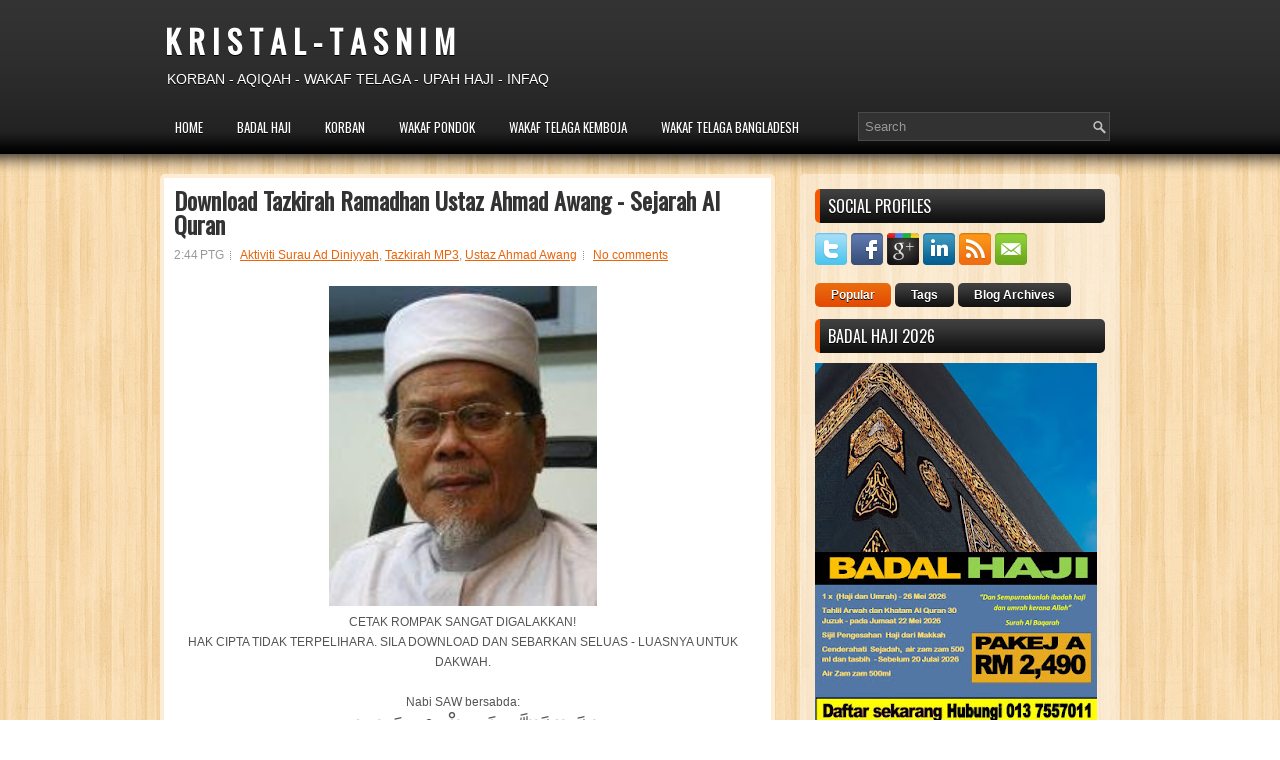

--- FILE ---
content_type: text/html; charset=UTF-8
request_url: http://www.suraukini.com/b/stats?style=BLACK_TRANSPARENT&timeRange=ALL_TIME&token=APq4FmBwK7nkzZX4rqlry0cKQQO5RiB-98FSE9FUtCCDtQIPp_nM4fk14ZFF5qX2GC6rWujt_8s3c1Lt8terHNqiYjV8ntetvg
body_size: 262
content:
{"total":2730979,"sparklineOptions":{"backgroundColor":{"fillOpacity":0.1,"fill":"#000000"},"series":[{"areaOpacity":0.3,"color":"#202020"}]},"sparklineData":[[0,7],[1,15],[2,24],[3,12],[4,39],[5,19],[6,9],[7,8],[8,15],[9,20],[10,16],[11,17],[12,11],[13,13],[14,8],[15,10],[16,38],[17,41],[18,68],[19,98],[20,62],[21,15],[22,55],[23,25],[24,14],[25,19],[26,46],[27,51],[28,91],[29,16]],"nextTickMs":1200000}

--- FILE ---
content_type: text/javascript; charset=UTF-8
request_url: https://www.stat-counter.org/count/7rsj
body_size: 770
content:
document.write('<a href="https://www.stat-counter.org/stats/7rsj" style="text-decoration: none;"><svg width="100" height="90" id="besucherzaehler2"><g><rect width="100" height="70" x="0" y="0" style="fill: #2f292a;" fill-opacity="1.0" /><text x="6" y="38" style="" font-family="Roboto, sans-serif" font-size="11" fill="#ffffff">Total: 2 362 731</text><text x="6" y="50" style="" font-family="Roboto, sans-serif" font-size="11" fill="#ffffff">Today: 30</text><text x="6" y="62" style="" font-family="Roboto, sans-serif" font-size="11" fill="#ffffff">Yesterday: 18</text><rect width="3" height="9" x="6" y="14" style="fill: #ffffff;"/><rect width="3" height="17" x="11" y="6" style="fill: #ffffff;"/><rect width="3" height="13" x="16" y="10" style="fill: #ffffff;"/><text x="25" y="23" style="font-weight: bold;" font-family="Roboto, sans-serif" font-size="11" fill="#ffffff">Visitors</text></g></svg></a>');